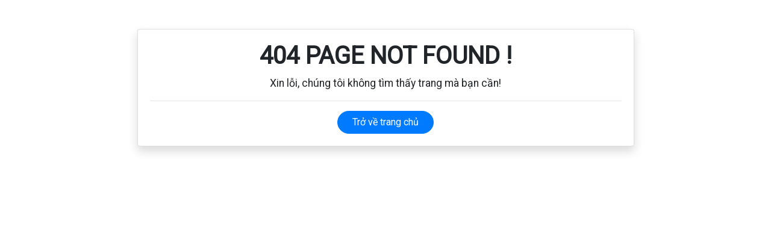

--- FILE ---
content_type: text/html; charset=UTF-8
request_url: https://baohanhbeptuvn.com/sua-bep-hong-ngoai.html
body_size: 749
content:
<!DOCTYPE html>
<html lang="en">
<head>
<meta charset="utf-8">
<meta http-equiv="X-UA-Compatible" content="IE=edge">
<meta name="viewport" content="width=device-width, initial-scale=1">
<meta http-equiv="Content-Type" content="application/xhtml+xml">
<base href="https://baohanhbeptuvn.com/">
<title>ERROR 404</title>

<!-- Bootstrap -->
<link href="https://baohanhbeptuvn.com/view/webroot/css/bootstrap.min.css" rel="stylesheet">
<link href="https://baohanhbeptuvn.com/view/webroot/css/ga.css" rel="stylesheet">
<link href="https://fonts.googleapis.com/css?family=Baloo+Thambi+2|Cabin|EB+Garamond|Gotu|IBM+Plex+Sans|Mali|Merriweather|Muli|Noticia+Text|Noto+Sans|Nunito|Quicksand|Roboto|Roboto+Condensed|Roboto+Slab|Sarabun|Source+Sans+Pro|Vollkorn&display=swap" rel="stylesheet">
<link href="" rel="shortcut icon" type="image/x-icon">

</head>
<body>
	<div class="container">
		<div class="row justify-content-center">
			<div class="col-lg-9">
				<div class="card shadow my-5 text-center">
					<div class="card-body">
						<h1 class="text-u text-b">404 PAGE NOT FOUND !</h1>
						<p class="text-lg">Xin lỗi, chúng tôi không tìm thấy trang mà bạn cần!</p>
						<hr>
						<a href="./" class="btn btn-primary px-4 rounded-pill">Trở về trang chủ</a>
					</div>
				</div>
			</div>
		</div>
	</div>
</body>
</html>